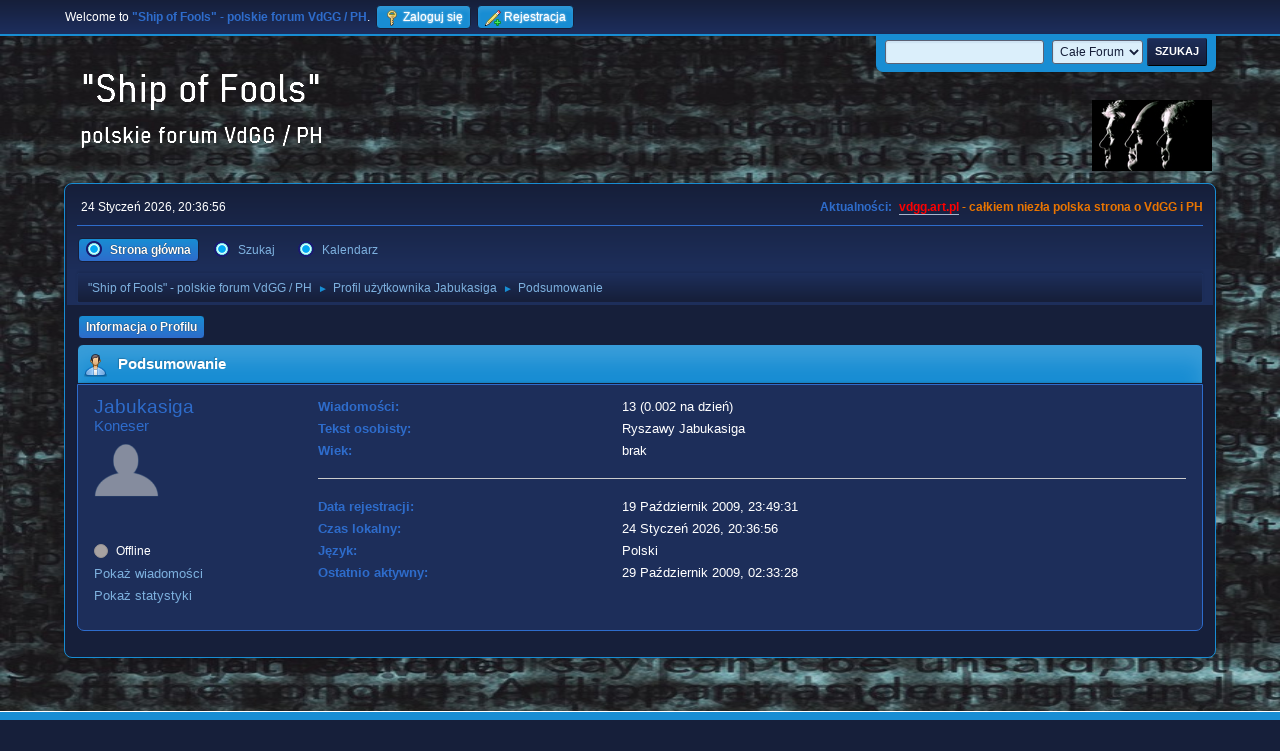

--- FILE ---
content_type: text/html; charset=UTF-8
request_url: https://vdgg.art.pl/forum/index.php?PHPSESSID=6b99d2a26faa5b0bb59edeb2cce114ea&action=profile;u=71
body_size: 3622
content:
<!DOCTYPE html>
<html lang="pl-PL">
<head>
	<meta charset="UTF-8">
	<link rel="stylesheet" href="https://vdgg.art.pl/forum/Themes/Blue_Space2.1.2a/css/minified_3787fe8c8a75ff9cdd2e38bfce859e9a.css?smf216_1750967224">
	<style>
	img.avatar { max-width: 65px !important; max-height: 65px !important; }
	
	</style>
	<script>
		var smf_theme_url = "https://vdgg.art.pl/forum/Themes/Blue_Space2.1.2a";
		var smf_default_theme_url = "https://vdgg.art.pl/forum/Themes/default";
		var smf_images_url = "https://vdgg.art.pl/forum/Themes/Blue_Space2.1.2a/images";
		var smf_smileys_url = "https://vdgg.art.pl/forum/Smileys";
		var smf_smiley_sets = "default,classic,aaron,akyhne,fugue,alienine";
		var smf_smiley_sets_default = "akyhne";
		var smf_avatars_url = "https://vdgg.art.pl/forum/avatars";
		var smf_scripturl = "https://vdgg.art.pl/forum/index.php?PHPSESSID=6b99d2a26faa5b0bb59edeb2cce114ea&amp;";
		var smf_iso_case_folding = false;
		var smf_charset = "UTF-8";
		var smf_session_id = "1857c5486a15bb4cb014864a6ce78a80";
		var smf_session_var = "a83adc4";
		var smf_member_id = 0;
		var ajax_notification_text = 'Ładowanie...';
		var help_popup_heading_text = 'Zagubiłeś się? Pozwól mi wyjaśnić:';
		var banned_text = 'Przepraszamy Gość, zostałeś zbanowany na tym forum!';
		var smf_txt_expand = 'Rozwiń';
		var smf_txt_shrink = 'Zwiń';
		var smf_collapseAlt = 'Ukryj';
		var smf_expandAlt = 'Pokaż';
		var smf_quote_expand = false;
		var allow_xhjr_credentials = false;
	</script>
	<script src="https://ajax.googleapis.com/ajax/libs/jquery/3.6.3/jquery.min.js"></script>
	<script src="https://vdgg.art.pl/forum/Themes/Blue_Space2.1.2a/scripts/minified_568fd8e80b901e7f588239191e974494.js?smf216_1750967224"></script>
	<script>
	var smf_you_sure ='Na pewno chcesz to zrobić?';
	</script>
	<title>Profil użytkownika Jabukasiga</title>
	<meta name="viewport" content="width=device-width, initial-scale=1">
	<meta property="og:site_name" content=""Ship of Fools" - polskie forum VdGG / PH">
	<meta property="og:title" content="Profil użytkownika Jabukasiga">
	<meta property="og:url" content="https://vdgg.art.pl/forum/index.php?PHPSESSID=6b99d2a26faa5b0bb59edeb2cce114ea&amp;action=profile;u=71">
	<meta property="og:description" content="Profil użytkownika Jabukasiga">
	<meta name="description" content="Profil użytkownika Jabukasiga">
	<meta name="theme-color" content="#557EA0">
	<link rel="canonical" href="https://vdgg.art.pl/forum/index.php?action=profile;u=71">
	<link rel="help" href="https://vdgg.art.pl/forum/index.php?PHPSESSID=6b99d2a26faa5b0bb59edeb2cce114ea&amp;action=help">
	<link rel="contents" href="https://vdgg.art.pl/forum/index.php?PHPSESSID=6b99d2a26faa5b0bb59edeb2cce114ea&amp;">
	<link rel="search" href="https://vdgg.art.pl/forum/index.php?PHPSESSID=6b99d2a26faa5b0bb59edeb2cce114ea&amp;action=search">
	<link rel="alternate" type="application/rss+xml" title="&quot;Ship of Fools&quot; - polskie forum VdGG / PH - RSS" href="https://vdgg.art.pl/forum/index.php?PHPSESSID=6b99d2a26faa5b0bb59edeb2cce114ea&amp;action=.xml;type=rss2">
	<link rel="alternate" type="application/atom+xml" title="&quot;Ship of Fools&quot; - polskie forum VdGG / PH - Atom" href="https://vdgg.art.pl/forum/index.php?PHPSESSID=6b99d2a26faa5b0bb59edeb2cce114ea&amp;action=.xml;type=atom">
        <link href="https://groups.tapatalk-cdn.com/static/manifest/manifest.json" rel="manifest">
        
        <meta name="apple-itunes-app" content="app-id=307880732, affiliate-data=at=10lR7C, app-argument=tapatalk://vdgg.art.pl/forum/?location=profile&uid=71" />
        
</head>
<body id="chrome" class="action_profile">
<div id="footerfix">
	<div id="top_section">
		<div class="inner_wrap">
			<ul class="floatleft" id="top_info">
				<li class="welcome">
					Welcome to <strong>&quot;Ship of Fools&quot; - polskie forum VdGG / PH</strong>.
				</li>
				<li class="button_login">
					<a href="https://vdgg.art.pl/forum/index.php?PHPSESSID=6b99d2a26faa5b0bb59edeb2cce114ea&amp;action=login" class="open" onclick="return reqOverlayDiv(this.href, 'Zaloguj się', 'login');">
						<span class="main_icons login"></span>
						<span class="textmenu">Zaloguj się</span>
					</a>
				</li>
				<li class="button_signup">
					<a href="https://vdgg.art.pl/forum/index.php?PHPSESSID=6b99d2a26faa5b0bb59edeb2cce114ea&amp;action=signup" class="open">
						<span class="main_icons regcenter"></span>
						<span class="textmenu">Rejestracja</span>
					</a>
				</li>
			</ul>
			<form id="languages_form" method="get" class="floatright">
				<select id="language_select" name="language" onchange="this.form.submit()">
					<option value="english">English</option>
					<option value="polish" selected="selected">Polski</option>
				</select>
				<noscript>
					<input type="submit" value="Wykonaj!">
				</noscript>
			</form>
			<form id="search_form" class="floatright" action="https://vdgg.art.pl/forum/index.php?PHPSESSID=6b99d2a26faa5b0bb59edeb2cce114ea&amp;action=search2" method="post" accept-charset="UTF-8">
				<input type="search" name="search" value="">&nbsp;
				<select name="search_selection">
					<option value="all" selected>Całe Forum </option>
				</select>
				<input type="submit" name="search2" value="Szukaj" class="button">
				<input type="hidden" name="advanced" value="0">
			</form>
		</div><!-- .inner_wrap -->
	</div><!-- #top_section -->
	<div id="header">
		<h1 class="forumtitle">
 <a href="https://vdgg.art.pl/forum/index.php?PHPSESSID=6b99d2a26faa5b0bb59edeb2cce114ea&amp;"><img src="https://vdgg.art.pl/forum/Themes/Blue_Space2.1.2a/images/logo.png" alt=""Ship of Fools" - polskie forum VdGG / PH" title=""Ship of Fools" - polskie forum VdGG / PH" /></a>
 </h1>
		<img id="smflogo" src="https://vdgg.art.pl/forum/Themes/Blue_Space2.1.2a/images/logop.jpg" alt="Simple Machines Forum" title="Simple Machines Forum">
	</div>
	<div id="wrapper">
		<div id="upper_section">
			<div id="inner_section">
				<div id="inner_wrap" class="hide_720">
					<div class="user">
						<time datetime="2026-01-24T19:36:56Z">24 Styczeń 2026, 20:36:56</time>
					</div>
					<div class="news">
						<h2>Aktualności: </h2>
						<p><b><span style="color: red;" class="bbc_color"><a href="http://vdgg.art.pl" class="bbc_link" target="_blank" rel="noopener">vdgg.art.pl</a></span><span style="color: #EA7500;" class="bbc_color"> - całkiem niezła polska strona o VdGG i PH</span></b></p>
					</div>
				</div>
				<a class="mobile_user_menu">
					<span class="menu_icon"></span>
					<span class="text_menu">Menu główne</span>
				</a>
				<div id="main_menu">
					<div id="mobile_user_menu" class="popup_container">
						<div class="popup_window description">
							<div class="popup_heading">Menu główne
								<a href="javascript:void(0);" class="main_icons hide_popup"></a>
							</div>
							
					<ul class="dropmenu menu_nav">
						<li class="button_home">
							<a class="active" href="https://vdgg.art.pl/forum/index.php?PHPSESSID=6b99d2a26faa5b0bb59edeb2cce114ea&amp;">
								<span class="main_icons home"></span><span class="textmenu">Strona główna</span>
							</a>
						</li>
						<li class="button_search">
							<a href="https://vdgg.art.pl/forum/index.php?PHPSESSID=6b99d2a26faa5b0bb59edeb2cce114ea&amp;action=search">
								<span class="main_icons search"></span><span class="textmenu">Szukaj</span>
							</a>
						</li>
						<li class="button_calendar">
							<a href="https://vdgg.art.pl/forum/index.php?PHPSESSID=6b99d2a26faa5b0bb59edeb2cce114ea&amp;action=calendar">
								<span class="main_icons calendar"></span><span class="textmenu">Kalendarz</span>
							</a>
						</li>
					</ul><!-- .menu_nav -->
						</div>
					</div>
				</div>
				<div class="navigate_section">
					<ul>
						<li>
							<a href="https://vdgg.art.pl/forum/index.php?PHPSESSID=6b99d2a26faa5b0bb59edeb2cce114ea&amp;"><span>&quot;Ship of Fools&quot; - polskie forum VdGG / PH</span></a>
						</li>
						<li>
							<span class="dividers"> &#9658; </span>
							<a href="https://vdgg.art.pl/forum/index.php?PHPSESSID=6b99d2a26faa5b0bb59edeb2cce114ea&amp;action=profile;u=71"><span>Profil użytkownika Jabukasiga</span></a>
						</li>
						<li class="last">
							<span class="dividers"> &#9658; </span>
							<a href="https://vdgg.art.pl/forum/index.php?PHPSESSID=6b99d2a26faa5b0bb59edeb2cce114ea&amp;action=profile;u=71;area=summary"><span>Podsumowanie</span></a>
						</li>
					</ul>
				</div><!-- .navigate_section -->
			</div><!-- #inner_section -->
		</div><!-- #upper_section -->
		<div id="content_section">
			<div id="main_content_section">
	<a class="mobile_generic_menu_1">
		<span class="menu_icon"></span>
		<span class="text_menu"> Menu</span>
	</a>
	<div id="genericmenu">
		<div id="mobile_generic_menu_1" class="popup_container">
			<div class="popup_window description">
				<div class="popup_heading">
					 Menu
					<a href="javascript:void(0);" class="main_icons hide_popup"></a>
				</div>
				
				<div class="generic_menu">
					<ul class="dropmenu dropdown_menu_1">
						<li class="subsections"><a class="active " href="https://vdgg.art.pl/forum/index.php?PHPSESSID=6b99d2a26faa5b0bb59edeb2cce114ea&amp;action=profile;area=summary;u=71">Informacja o Profilu</a>
							<ul>
								<li>
									<a class="profile_menu_icon administration chosen " href="https://vdgg.art.pl/forum/index.php?PHPSESSID=6b99d2a26faa5b0bb59edeb2cce114ea&amp;action=profile;area=summary;u=71"><span class="main_icons administration"></span>Podsumowanie</a>
								</li>
								<li>
									<a class="profile_menu_icon stats" href="https://vdgg.art.pl/forum/index.php?PHPSESSID=6b99d2a26faa5b0bb59edeb2cce114ea&amp;action=profile;area=statistics;u=71"><span class="main_icons stats"></span>Pokaż statystyki</a>
								</li>
								<li class="subsections">
									<a class="profile_menu_icon posts" href="https://vdgg.art.pl/forum/index.php?PHPSESSID=6b99d2a26faa5b0bb59edeb2cce114ea&amp;action=profile;area=showposts;u=71"><span class="main_icons posts"></span>Pokaż wiadomości</a>
									<ul>
										<li>
											<a  href="https://vdgg.art.pl/forum/index.php?PHPSESSID=6b99d2a26faa5b0bb59edeb2cce114ea&amp;action=profile;area=showposts;sa=messages;u=71">Wiadomości</a>
										</li>
										<li>
											<a  href="https://vdgg.art.pl/forum/index.php?PHPSESSID=6b99d2a26faa5b0bb59edeb2cce114ea&amp;action=profile;area=showposts;sa=topics;u=71">Pokaż wątki</a>
										</li>
										<li>
											<a  href="https://vdgg.art.pl/forum/index.php?PHPSESSID=6b99d2a26faa5b0bb59edeb2cce114ea&amp;action=profile;area=showposts;sa=attach;u=71">Pokaż załączniki</a>
										</li>
									</ul>
								</li>
							</ul>
						</li>
					</ul><!-- .dropmenu -->
				</div><!-- .generic_menu -->
			</div>
		</div>
	</div>
	<script>
		$( ".mobile_generic_menu_1" ).click(function() {
			$( "#mobile_generic_menu_1" ).show();
			});
		$( ".hide_popup" ).click(function() {
			$( "#mobile_generic_menu_1" ).hide();
		});
	</script>
				<div id="admin_content">
					<div class="cat_bar">
						<h3 class="catbg">
								<span class="main_icons profile_hd icon"></span>Podsumowanie
						</h3>
					</div><!-- .cat_bar -->
			<script>
				disableAutoComplete();
			</script>
			
		<div class="errorbox" style="display:none" id="profile_error">
		</div><!-- #profile_error -->
	<div id="profileview" class="roundframe flow_auto noup">
		<div id="basicinfo">
			<div class="username clear">
				<h4>
					Jabukasiga
					<span class="position">Koneser</span>
				</h4>
			</div>
			<img class="avatar" src="https://vdgg.art.pl/forum/avatars/default.png" alt="">
			<ul class="icon_fields clear">
				<li class="custom_field"><span class=" main_icons gender_0" title="Brak"></span></li>
			</ul>
			<span id="userstatus">
				<span class="off" title="Offline"></span><span class="smalltext"> Offline</span>
			</span>
			<a href="https://vdgg.art.pl/forum/index.php?PHPSESSID=6b99d2a26faa5b0bb59edeb2cce114ea&amp;action=profile;area=showposts;u=71" class="infolinks">Pokaż wiadomości</a>
			<a href="https://vdgg.art.pl/forum/index.php?PHPSESSID=6b99d2a26faa5b0bb59edeb2cce114ea&amp;action=profile;area=statistics;u=71" class="infolinks">Pokaż statystyki</a>
		</div><!-- #basicinfo -->

		<div id="detailedinfo">
			<dl class="settings">
				<dt>Wiadomości: </dt>
				<dd>13 (0.002 na dzień)</dd>
				<dt>Tekst osobisty: </dt>
				<dd>Ryszawy Jabukasiga</dd>
				<dt>Wiek:</dt>
				<dd>brak</dd>
			</dl>
			<dl class="settings noborder">
				<dt>Data rejestracji: </dt>
				<dd>19 Październik 2009, 23:49:31</dd>
				<dt>Czas lokalny:</dt>
				<dd>24 Styczeń 2026, 20:36:56</dd>
				<dt>Język:</dt>
				<dd>Polski</dd>
				<dt>Ostatnio aktywny: </dt>
				<dd>29 Październik 2009, 02:33:28</dd>
			</dl>
		</div><!-- #detailedinfo -->
	</div><!-- #profileview -->
				</div><!-- #admin_content -->
			</div><!-- #main_content_section -->
		</div><!-- #content_section -->
	</div><!-- #wrapper -->
</div><!-- #footerfix -->
	<div id="footer">
		<div class="inner_wrap">
		<ul>
			<li class="floatright"><a href="https://vdgg.art.pl/forum/index.php?PHPSESSID=6b99d2a26faa5b0bb59edeb2cce114ea&amp;action=help">Pomoc</a> | <a href="https://vdgg.art.pl/forum/index.php?PHPSESSID=6b99d2a26faa5b0bb59edeb2cce114ea&amp;action=agreement">Warunki i zasady</a> | <a href="#header">Do góry &#9650;</a></li>
		<li class="floatright clear">Strona utworzona w 0.004 sekund z 9 zapytaniami.</li>
			<li class="copyright"><a href="https://vdgg.art.pl/forum/index.php?PHPSESSID=6b99d2a26faa5b0bb59edeb2cce114ea&amp;action=credits" title="License" target="_blank" rel="noopener">SMF 2.1.6 &copy; 2025</a>, <a href="https://www.simplemachines.org" title="Simple Machines" target="_blank" rel="noopener">Simple Machines</a></li>
						<li>Web Designs by: <a href="https://shadesweb.com" target="_blank" class="new_win">ShadesWeb.com</a></li>
		</ul>
		</div>
	</div><!-- #footer -->
<script>
window.addEventListener("DOMContentLoaded", function() {
	function triggerCron()
	{
		$.get('https://vdgg.art.pl/forum' + "/cron.php?ts=1769283405");
	}
	window.setTimeout(triggerCron, 1);
});
</script>
</body>
</html>